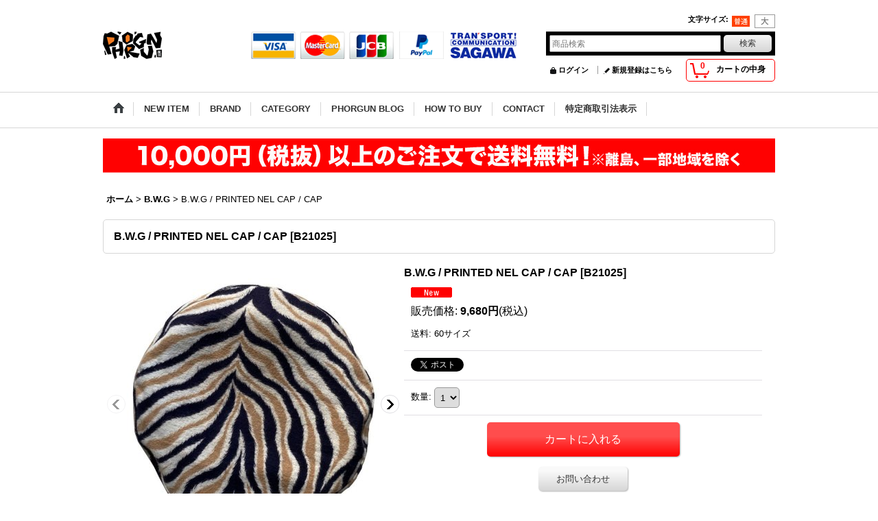

--- FILE ---
content_type: text/html; charset=UTF-8
request_url: https://phorgun.ocnk.net/product/10999
body_size: 13672
content:
<!DOCTYPE html><html lang="ja">
<head prefix="og: http://ogp.me/ns# fb: http://ogp.me/ns/fb# product: http://ogp.me/ns/product#">
    <meta charset="utf-8" />
    <title>B.W.G / PRINTED NEL CAP / CAP - Phorgun web shop</title>
    <meta name="keywords" content="Phorgun,法眼,ホウガン,ホーガン,通販,WEB SHOP,アパレル,セレクトショップ,取り扱いブランド,Bluco,BWG,CVLT Nation,THE HIGHEST END,UNCROWD,VANS SYNDICATE,ANARC of HEX,ARETH,ATELIER CHERRY,BOLDLINE,BRIXTON,BULLET,DOOM SAYERS CLUB,EMERICA,ETNIES,HEX ANTISTYLE,HARD LUCK,HITOTZUKI,INDEPENDENT,KNOW1EDGE × DOOM SAYERS CLUB,LAKAI,L.I.F.E,MAGICAL DESIGN,NADA.,N.T.ORIGINAL,SKULL SKATES,SPAZ,STANCE,The Driven Skateboards,VANS,Vin＆Age,VIOLENTGRIND,VOLCOM,100% Skateborder,4Q Conditioning,5BORO,ブルコ,カルトネイション,アナークオブヘック,アトリエチェリー,ボルドライン,ブリクストン,バレット,ドゥームセイヤーズクラブ,エトニーズ,エメリカ,ヘックスアンチスタイル,ハードラック,ヒトツキ,インデペンデント,ノウレッジ,ラカイ,ライフ,マジカルデザイン,ナダ,エヌティーオリジナル,スカルスケート,スパズ,スタンス,ドリブンスケートボード,ハイエストエンド,アンクラウド,アンクロウド,バンズ,バンズシンジケート,ビンアンドエイジ,バイオレントグラインド,ボルコム,100%スケートボーダー,4qクロージング,5ボロ,渋谷,shibuya,select shop,bike,skate,safe,バイク,スケート,サーフ,スニーカー,Tシャツ,パーカー,スウェット,ジャケット,コート,洋服,東京,tokyo,kami,graffiti,服,アパレル,ファッション" />
    <meta name="description" content="PHORGUN WEB SHOP,法眼,ホウガン,ホーガン,SELECT SHOP,セレクトショップ,通販,取り扱いブランド,Bluco,BWG,CVLT Nation,THE HIGHEST END,UNCROWD,VANS SYNDICATE,ANARC of HEX,ARETH,ATELIER CHERRY,BOLDLINE,BRIXTON,BULLET,DOOM SAYERS CLUB,EMERICA,ETNIES,HEX ANTISTYLE,HARD LUCK,HITOTZUKI,INDEPENDENT,KNOW1EDGE × DOOM SAYERS CLUB,LAKAI,L.I.F.E,MAGICAL DESIGN,NADA.,N.T.ORIGINAL,SKULL SKATES,SPAZ,STANCE,The Driven Skateboards,VANS,Vin＆Age,VIOLENTGRIND,VOLCOM,100% Skateborder,4Q Conditioning,5BORO,ブルコ,カルトネイション,アナークオブヘック,アトリエチェリー,ボルドライン,ブリクストン,バレット,ドゥームセイヤーズクラブ,エトニーズ,エメリカ,ヘックスアンチスタイル,ハードラック,ヒトツキ,インデペンデント,ノウレッジ,ラカイ,ライフ,マジカルデザイン,ナダ,エヌティーオリジナル,スカルスケート,スパズ,スタンス,ドリブンスケートボード,ハイエストエンド,アンクラウド,アンクロウド,バンズ,バンズシンジケート,ビンアンドエイジ,バイオレントグラインド,ボルコム,100%スケートボーダー,4qクロージング,5ボロ,渋谷,セレクトショップ,shibuya,select shop,bike,skate,safe,バイク,スケート,サーフ,スニーカー,Tシャツ,パーカー,スウェット,ジャケット,コート,洋服,東京,tokyo,kami,graffiti,服,アパレル,ファッション" />
    <meta property="og:url" content="https://phorgun.ocnk.net/product/10999" />
    <meta property="og:site_name" content="Phorgun web shop" />
    <meta property="og:title" content="B.W.G / PRINTED NEL CAP / CAP" />
    <meta property="og:description" content="1950年代頃のアニマル柄のプリントネル生地を使用したベレー帽風な形の帽子です。元ネタはLIFE&#039;S A BEACHなど1980年代にサーフ系ブランドで流行った帽子を現代風にアレンジしてあります。生地…" />
    <meta property="og:type" content="product" />
    <meta property="og:image" content="https://phorgun.ocnk.net/data/phorgun/product/17CAP_AML_01.jpg" />
    <meta property="product:price:amount" content="9680" />
    <meta property="product:price:currency" content="JPY" />
    <meta property="product:product_link" content="https://phorgun.ocnk.net/product/10999" />
    <meta name="twitter:card" content="summary_large_image">
    <meta property="fb:admins" content="215126405232483" />
    <meta name="thumbnail" content="https://phorgun.ocnk.net/data/phorgun/product/17CAP_AML_01.jpg" />
    <link rel="alternate" type="application/rss+xml" title="RSS" href="https://phorgun.ocnk.net/rss/rss.php" />
    <link rel="alternate" media="only screen and (max-width: 640px)" href="https://phorgun.ocnk.net/phone/product/10999" />
    <link rel="canonical" href="https://phorgun.ocnk.net/product/10999" />
    <link href="/res/layout001/style/public/font-awesome-4.7.0/css/font-awesome.min.css" rel="stylesheet" />
    <link href="https://phorgun.ocnk.net/res/layout001/style/common.css?1698389121" rel="stylesheet" type="text/css" media="all" />
    <link href="https://phorgun.ocnk.net/res/layout004/style/template.css?1811011534" rel="stylesheet" type="text/css" media="all" />
    <link href="https://phorgun.ocnk.net/res/layout001/style/jquery.fancybox.css" rel="stylesheet" type="text/css" media="all" />
    <link href="https://phorgun.ocnk.net/res/layout004/style/default.css?1402535650" rel="stylesheet" type="text/css" media="all" />
    <script src="https://phorgun.ocnk.net/res/layout004/js/public/jquery.js?v=420213"></script>
    <script src="https://phorgun.ocnk.net/res/layout004/js/underscore.js?v=3"></script>
    <script src="https://phorgun.ocnk.net/res/layout004/js/flipsnap.min.js"></script>
    <script src="https://phorgun.ocnk.net/res/layout004/js/pack/ocnk-min.js?1625028332"></script>
    <script src="https://phorgun.ocnk.net/res/layout004/js/pack/ranking-tab-min.js?1625028310"></script>
<meta name="ROBOTS" content="ALL"><script type='text/javascript'> var sRef,sCG; try{sRef=top.document.referrer;}catch(e){sRef='err';} if(sRef=='err'){try{sRef=parent.document.referrer;}catch(e){sRef='err';}} if(sRef=='err'){sRef=document.referrer;} sCG='<img src=http://ana2.tatsumi-sys.jp/cleargif.asp?uid=2001968&gid=5&pid=5&ref='+escape(sRef)+'&scw='+screen.width+'&sch='+screen.height+'&scd='+screen.colorDepth+'&ck='+navigator.cookieEnabled+' border=0 width=1 height=1>'; document.write(sCG); </script><noscript><a href='https://www.tatsumi-sys.jp/analyzer/'><img src='https://ana2.tatsumi-sys.jp/cleargif.asp?uid=2001968&gid=5&pid=5' border='0' width='1' height='1' alt='ASP'></a></noscript><meta name="facebook-domain-verification" content="6eunwayocgb040oja90yhfodjsnt7e" />
    <link rel="alternate" media="handheld" href="http://phorgun.ocnk.net/mobile/product/10999" />
<script async src="https://www.googletagmanager.com/gtag/js?id=UA-67531569-1"></script>
<script>
  window.dataLayer = window.dataLayer || [];
  function gtag(){dataLayer.push(arguments);}
  gtag('js', new Date());
  gtag('config', 'UA-67531569-1');
</script>

</head>

<body class="detail_page_body category213_detail_page_body detail_group15 detail_group19 detail_new" id="detail_page_10999">
<div id="fb-root"></div>
<script>
    (function(d, s, id) {
    var js, fjs = d.getElementsByTagName(s)[0];
    if (d.getElementById(id)) return;
    js = d.createElement(s); js.id = id; js.async = true;js.src = "//connect.facebook.net/ja_JP/sdk.js#xfbml=1&version=v3.1&autoLogAppEvents=1";
        fjs.parentNode.insertBefore(js, fjs);
    }(document, 'script', 'facebook-jssdk'));
</script>
<div id="container" class="jpn_version visitor">
<div id="inner_container"> 

    <header role="banner">
        <div id="header_container">
            <div id="header">

                <div id="inner_header">

                    <div id="header_top" class="fix_center clearfix">
                        <div id="copy" class="header_top_800">

                        </div>
                        <div id="header_font_setting">
                            <div class="font_setting">
                                <span class="set_font_title">文字サイズ<span class="colon">:</span></span>
                                <span class="set_font_normal"></span><span class="set_font_large"></span>
                            </div>
                        </div>
                    </div>

                    <div id="header_middle" class="fix_center clearfix has_header_banner">
                        <div id="shoplogo" itemscope="itemscope" itemtype="http://schema.org/Organization">
                            <a itemprop="url" href="https://phorgun.ocnk.net">
                                <img itemprop="logo" src="https://phorgun.ocnk.net/data/phorgun/image/20151010_f78751.png" width="200" height="40" alt="Phorgun web shop" />
                            </a>
                        </div>
                        <div class="header_banner">
                            <a href="http://phorgun.ocnk.net/help">
                            <img src="https://phorgun.ocnk.net/data/phorgun/image/20151121_3ac10a.png" width="400" height="40" alt="" />
                            </a>
                        </div>
                        <div id="search" itemscope="itemscope" itemtype="http://schema.org/WebSite">
                            <meta itemprop="url" content="https://phorgun.ocnk.net" />
                            <form class="search_form" method="get" action="https://phorgun.ocnk.net/product-list" role="search" itemprop="potentialAction" itemscope="itemscope" itemtype="http://schema.org/SearchAction">
                                <meta itemprop="target" content="https://phorgun.ocnk.net/product-list/?keyword={keyword}" />
                                <input type="search" class="largesize searchform" name="keyword" value="" placeholder="商品検索" itemprop="query-input" />
                                <span class="global_btn"><input type="submit" class="searchinput btn_size_small btn_color_common" name="Submit" value="検索" /></span>
                            </form>
                        </div>
                    </div>

                    <div id="header_bottom" class="fix_center clearfix">
                        <div id="carttop">
                            <div class="shopping_cart_button has_cart_popup" data-empty-text="">
                                <div class="cartbtn">
                                    <a href="https://phorgun.ocnk.net/cart">
                                        <span class="cartquantity">0</span>
                                        <span class="cartbtn_text">カートの中身</span>
                                    </a>
                                </div>
                            </div>
                        </div>

                        <div class="signin guestmember">
                            <div class="signin_box">
                                <ul>
                                    <li class="signin_top">
                                        <a href="https://phorgun.ocnk.net/member-login" class="secure_link">ログイン</a>
                                    </li>
                                    <li class="register_top">
                                        <a href="https://phorgun.ocnk.net/register" class="secure_link">新規登録はこちら</a>
                                    </li>
                                </ul>
                            </div>
                        </div>
                    </div>

                </div>

                <nav role="navigation">
                    <div id="header_navigation">
                        <div id="globalnavi" class="clearfix" data-drilldown="off">
                            <ul class="fix_center clearfix pre_load_nav dropdown">
                                <li class="header_nav h_home posleft">
                                    <a href="https://phorgun.ocnk.net/" class="nav_link"><span class="nav_box"><img src="https://phorgun.ocnk.net/res/layout004/img/navi_home_bg.gif" data-x2="https://phorgun.ocnk.net/res/layout004/img/navi_home_bg_x2.gif" width="45" height="45" alt="ホーム" /></span></a>
                                </li>
                                <li class="header_nav h_newitem">
                                    <a href="https://phorgun.ocnk.net/new" class="nav_link item_list_link"><span class="nav_box">NEW ITEM</span></a>
                                </li>
                                <li class="header_nav h_category">
                                    <div class="header_category">
                                        <a href="javascript:void(0);" class="nav_link"><span class="nav_box">BRAND</span></a>
                                    </div>
                                    <ul class="sub_menu">
                                        <li class="all_items">
                                            <div class="sub_menu_button">
                                                <a href="https://phorgun.ocnk.net/product-list" class="item_list_link">全商品</a>
                                            </div>
                                        </li>
                                        <li class="h_maincategory80">
                                            <div class="sub_menu_button">
                                                <!-- one.content: ANARC -->
                                                <a href="https://phorgun.ocnk.net/product-list/80" class="item_list_link">
                                                                                                        <span class="nav_text">ANARC</span>
                                                </a>
                                            </div>
                                        </li>
                                        <li class="h_maincategory49">
                                            <div class="sub_menu_button">
                                                <!-- one.content: AREth -->
                                                <a href="https://phorgun.ocnk.net/product-list/49" class="item_list_link">
                                                                                                        <span class="nav_text">AREth</span>
                                                </a>
                                            </div>
                                        </li>
                                        <li class="h_maincategory161">
                                            <div class="sub_menu_button">
                                                <!-- one.content: ATELIER CHERRY -->
                                                <a href="https://phorgun.ocnk.net/product-list/161" class="item_list_link">
                                                                                                        <span class="nav_text">ATELIER CHERRY</span>
                                                </a>
                                            </div>
                                        </li>
                                        <li class="h_maincategory213">
                                            <div class="sub_menu_button">
                                                <!-- one.content: B.W.G -->
                                                <a href="https://phorgun.ocnk.net/product-list/213" class="item_list_link">
                                                                                                        <span class="nav_text">B.W.G</span>
                                                </a>
                                            </div>
                                        </li>
                                        <li class="h_maincategory227">
                                            <div class="sub_menu_button">
                                                <!-- one.content: BLUCO -->
                                                <a href="https://phorgun.ocnk.net/product-list/227" class="item_list_link">
                                                                                                        <span class="nav_text">BLUCO</span>
                                                </a>
                                            </div>
                                        </li>
                                        <li class="h_maincategory92">
                                            <div class="sub_menu_button">
                                                <!-- one.content: BULLET -->
                                                <a href="javascript:void(0);" class="parent_category">
                                                                                                        <span class="nav_text">BULLET</span>
                                                </a>
                                            </div>
                                            <ul class="sub_menu">
                                                <li class="all_items">
                                                    <a href="https://phorgun.ocnk.net/product-list/92" class="item_list_link">全商品 (BULLET)</a>
                                                </li>
                                                <li class="h_subcategory208 posbottom">
                                                    <a href="https://phorgun.ocnk.net/product-list/208" class="item_list_link">
                                                                                                                <span class="nav_text">BALLISTICS</span>
                                                    </a>
                                                </li>
                                            </ul>
                                        </li>
                                        <li class="h_maincategory267">
                                            <div class="sub_menu_button">
                                                <!-- one.content: DEPTH -->
                                                <a href="https://phorgun.ocnk.net/product-list/267" class="item_list_link">
                                                                                                        <span class="nav_text">DEPTH</span>
                                                </a>
                                            </div>
                                        </li>
                                        <li class="h_maincategory42">
                                            <div class="sub_menu_button">
                                                <!-- one.content: EMERICA -->
                                                <a href="https://phorgun.ocnk.net/product-list/42" class="item_list_link">
                                                                                                        <span class="nav_text">EMERICA</span>
                                                </a>
                                            </div>
                                        </li>
                                        <li class="h_maincategory120">
                                            <div class="sub_menu_button">
                                                <!-- one.content: FLY WHEELS -->
                                                <a href="https://phorgun.ocnk.net/product-list/120" class="item_list_link">
                                                                                                        <span class="nav_text">FLY WHEELS</span>
                                                </a>
                                            </div>
                                        </li>
                                        <li class="h_maincategory244">
                                            <div class="sub_menu_button">
                                                <!-- one.content: HATCHET METAL WORK STUDIO -->
                                                <a href="https://phorgun.ocnk.net/product-list/244" class="item_list_link">
                                                                                                        <span class="nav_text">HATCHET METAL WORK STUDIO</span>
                                                </a>
                                            </div>
                                        </li>
                                        <li class="h_maincategory101">
                                            <div class="sub_menu_button">
                                                <!-- one.content: HITOTZUKI -->
                                                <a href="https://phorgun.ocnk.net/product-list/101" class="item_list_link">
                                                                                                        <span class="nav_text">HITOTZUKI</span>
                                                </a>
                                            </div>
                                        </li>
                                        <li class="h_maincategory72">
                                            <div class="sub_menu_button">
                                                <!-- one.content: L.I.F.E -->
                                                <a href="https://phorgun.ocnk.net/product-list/72" class="item_list_link">
                                                                                                        <span class="nav_text">L.I.F.E</span>
                                                </a>
                                            </div>
                                        </li>
                                        <li class="h_maincategory143">
                                            <div class="sub_menu_button">
                                                <!-- one.content: MAGICAL DESIGN -->
                                                <a href="javascript:void(0);" class="parent_category">
                                                                                                        <span class="nav_text">MAGICAL DESIGN</span>
                                                </a>
                                            </div>
                                            <ul class="sub_menu">
                                                <li class="all_items">
                                                    <a href="https://phorgun.ocnk.net/product-list/143" class="item_list_link">全商品 (MAGICAL DESIGN)</a>
                                                </li>
                                                <li class="h_subcategory200">
                                                    <a href="https://phorgun.ocnk.net/product-list/200" class="item_list_link">
                                                                                                                <span class="nav_text">MAGICAL DESIGN</span>
                                                    </a>
                                                </li>
                                                <li class="h_subcategory198">
                                                    <a href="https://phorgun.ocnk.net/product-list/198" class="item_list_link">
                                                                                                                <span class="nav_text">VERDIGRIS By MAGICAL DESIGN</span>
                                                    </a>
                                                </li>
                                                <li class="h_subcategory199">
                                                    <a href="https://phorgun.ocnk.net/product-list/199" class="item_list_link">
                                                                                                                <span class="nav_text">Thirty Six</span>
                                                    </a>
                                                </li>
                                                <li class="h_subcategory246 posbottom">
                                                    <a href="https://phorgun.ocnk.net/product-list/246" class="item_list_link">
                                                                                                                <span class="nav_text">TEDDY MAKER × MAGICAL DESIGN</span>
                                                    </a>
                                                </li>
                                            </ul>
                                        </li>
                                        <li class="h_maincategory137">
                                            <div class="sub_menu_button">
                                                <!-- one.content: NADA. -->
                                                <a href="https://phorgun.ocnk.net/product-list/137" class="item_list_link">
                                                                                                        <span class="nav_text">NADA.</span>
                                                </a>
                                            </div>
                                        </li>
                                        <li class="h_maincategory118">
                                            <div class="sub_menu_button">
                                                <!-- one.content: PHORGUN -->
                                                <a href="https://phorgun.ocnk.net/product-list/118" class="item_list_link">
                                                                                                        <span class="nav_text">PHORGUN</span>
                                                </a>
                                            </div>
                                        </li>
                                        <li class="h_maincategory142">
                                            <div class="sub_menu_button">
                                                <!-- one.content: SKULL SKATES -->
                                                <a href="https://phorgun.ocnk.net/product-list/142" class="item_list_link">
                                                                                                        <span class="nav_text">SKULL SKATES</span>
                                                </a>
                                            </div>
                                        </li>
                                        <li class="h_maincategory40">
                                            <div class="sub_menu_button">
                                                <!-- one.content: SPAZ -->
                                                <a href="https://phorgun.ocnk.net/product-list/40" class="item_list_link">
                                                                                                        <span class="nav_text">SPAZ</span>
                                                </a>
                                            </div>
                                        </li>
                                        <li class="h_maincategory184">
                                            <div class="sub_menu_button">
                                                <!-- one.content: The Driven Skateboards  -->
                                                <a href="javascript:void(0);" class="parent_category">
                                                                                                        <span class="nav_text">The Driven Skateboards </span>
                                                </a>
                                            </div>
                                            <ul class="sub_menu">
                                                <li class="all_items">
                                                    <a href="https://phorgun.ocnk.net/product-list/184" class="item_list_link">全商品 (The Driven Skateboards )</a>
                                                </li>
                                                <li class="h_subcategory186">
                                                    <a href="https://phorgun.ocnk.net/product-list/186" class="item_list_link">
                                                                                                                <span class="nav_text">The Driven Skateboards </span>
                                                    </a>
                                                </li>
                                                <li class="h_subcategory185 posbottom">
                                                    <a href="https://phorgun.ocnk.net/product-list/185" class="item_list_link">
                                                                                                                <span class="nav_text">HARD LUCK</span>
                                                    </a>
                                                </li>
                                            </ul>
                                        </li>
                                        <li class="h_maincategory149">
                                            <div class="sub_menu_button">
                                                <!-- one.content: THE HIGHEST END -->
                                                <a href="https://phorgun.ocnk.net/product-list/149" class="item_list_link">
                                                                                                        <span class="nav_text">THE HIGHEST END</span>
                                                </a>
                                            </div>
                                        </li>
                                        <li class="h_maincategory84">
                                            <div class="sub_menu_button">
                                                <!-- one.content: UNCROWD -->
                                                <a href="https://phorgun.ocnk.net/product-list/84" class="item_list_link">
                                                                                                        <span class="nav_text">UNCROWD</span>
                                                </a>
                                            </div>
                                        </li>
                                        <li class="h_maincategory251">
                                            <div class="sub_menu_button">
                                                <!-- one.content: USED / VINTAGE -->
                                                <a href="https://phorgun.ocnk.net/product-list/251" class="item_list_link">
                                                                                                        <span class="nav_text">USED / VINTAGE</span>
                                                </a>
                                            </div>
                                        </li>
                                        <li class="h_maincategory66">
                                            <div class="sub_menu_button">
                                                <!-- one.content: VANS -->
                                                <a href="https://phorgun.ocnk.net/product-list/66" class="item_list_link">
                                                                                                        <span class="nav_text">VANS</span>
                                                </a>
                                            </div>
                                        </li>
                                        <li class="h_maincategory67">
                                            <div class="sub_menu_button">
                                                <!-- one.content: VIOLENTGRIND -->
                                                <a href="https://phorgun.ocnk.net/product-list/67" class="item_list_link">
                                                                                                        <span class="nav_text">VIOLENTGRIND</span>
                                                </a>
                                            </div>
                                        </li>
                                        <li class="h_maincategory191">
                                            <div class="sub_menu_button">
                                                <!-- one.content: 4Q Conditioning -->
                                                <a href="https://phorgun.ocnk.net/product-list/191" class="item_list_link">
                                                                                                        <span class="nav_text">4Q Conditioning</span>
                                                </a>
                                            </div>
                                        </li>
                                        <li class="h_maincategory197">
                                            <div class="sub_menu_button">
                                                <!-- one.content: Other -->
                                                <a href="javascript:void(0);" class="parent_category">
                                                                                                        <span class="nav_text">Other</span>
                                                </a>
                                            </div>
                                            <ul class="sub_menu">
                                                <li class="all_items">
                                                    <a href="https://phorgun.ocnk.net/product-list/197" class="item_list_link">全商品 (Other)</a>
                                                </li>
                                                <li class="h_subcategory201">
                                                    <a href="https://phorgun.ocnk.net/product-list/201" class="item_list_link">
                                                                                                                <span class="nav_text">FRUIT OF THE LOOM</span>
                                                    </a>
                                                </li>
                                                <li class="h_subcategory211">
                                                    <a href="https://phorgun.ocnk.net/product-list/211" class="item_list_link">
                                                                                                                <span class="nav_text">CREATURE</span>
                                                    </a>
                                                </li>
                                                <li class="h_subcategory252">
                                                    <a href="https://phorgun.ocnk.net/product-list/252" class="item_list_link">
                                                                                                                <span class="nav_text">GIRL SKATEBOARDS</span>
                                                    </a>
                                                </li>
                                                <li class="h_subcategory281">
                                                    <a href="https://phorgun.ocnk.net/product-list/281" class="item_list_link">
                                                                                                                <span class="nav_text">INDEPENDENT</span>
                                                    </a>
                                                </li>
                                                <li class="h_subcategory283">
                                                    <a href="https://phorgun.ocnk.net/product-list/283" class="item_list_link">
                                                                                                                <span class="nav_text">VOLCOM</span>
                                                    </a>
                                                </li>
                                                <li class="h_subcategory284">
                                                    <a href="https://phorgun.ocnk.net/product-list/284" class="item_list_link">
                                                                                                                <span class="nav_text">adidas skateboarding</span>
                                                    </a>
                                                </li>
                                                <li class="h_subcategory204">
                                                    <a href="https://phorgun.ocnk.net/product-list/204" class="item_list_link">
                                                                                                                <span class="nav_text">SANTA CRUZ</span>
                                                    </a>
                                                </li>
                                                <li class="h_subcategory285">
                                                    <a href="https://phorgun.ocnk.net/product-list/285" class="item_list_link">
                                                                                                                <span class="nav_text">SWALLOW TAIL</span>
                                                    </a>
                                                </li>
                                                <li class="h_subcategory286">
                                                    <a href="https://phorgun.ocnk.net/product-list/286" class="item_list_link">
                                                                                                                <span class="nav_text">N.T.ORIGINAL</span>
                                                    </a>
                                                </li>
                                                <li class="h_subcategory290 posbottom">
                                                    <a href="https://phorgun.ocnk.net/product-list/290" class="item_list_link">
                                                                                                                <span class="nav_text">RAMEN AND DESTROY</span>
                                                    </a>
                                                </li>
                                            </ul>
                                        </li>
                                    </ul>
                                </li>
                                <li class="header_nav h_group">
                                    <div class="header_group">
                                        <a href="javascript:void(0);" class="nav_link"><span class="nav_box">CATEGORY</span></a>
                                    </div>
                                    <ul class="sub_menu">
                                        <li class="h_group28">
                                            <a href="https://phorgun.ocnk.net/product-group/28" class="item_list_link">
                                                                                                <span class="nav_text">SALE</span>
                                            </a>
                                        </li>
                                        <li class="h_group11">
                                            <a href="https://phorgun.ocnk.net/product-group/11" class="item_list_link">
                                                                                                <span class="nav_text">Jacket</span>
                                            </a>
                                        </li>
                                        <li class="h_group25">
                                            <a href="https://phorgun.ocnk.net/product-group/25" class="item_list_link">
                                                                                                <span class="nav_text">Vest</span>
                                            </a>
                                        </li>
                                        <li class="h_group24">
                                            <a href="https://phorgun.ocnk.net/product-group/24" class="item_list_link">
                                                                                                <span class="nav_text">Sweat / Hoodie</span>
                                            </a>
                                        </li>
                                        <li class="h_group13">
                                            <a href="https://phorgun.ocnk.net/product-group/13" class="item_list_link">
                                                                                                <span class="nav_text">L/S Shirts</span>
                                            </a>
                                        </li>
                                        <li class="h_group22">
                                            <a href="https://phorgun.ocnk.net/product-group/22" class="item_list_link">
                                                                                                <span class="nav_text">S/S Shirts</span>
                                            </a>
                                        </li>
                                        <li class="h_group14">
                                            <a href="https://phorgun.ocnk.net/product-group/14" class="item_list_link">
                                                                                                <span class="nav_text">L/S T-Shirts</span>
                                            </a>
                                        </li>
                                        <li class="h_group23">
                                            <a href="https://phorgun.ocnk.net/product-group/23" class="item_list_link">
                                                                                                <span class="nav_text">S/S T-Shirts</span>
                                            </a>
                                        </li>
                                        <li class="h_group12">
                                            <a href="https://phorgun.ocnk.net/product-group/12" class="item_list_link">
                                                                                                <span class="nav_text">Pants</span>
                                            </a>
                                        </li>
                                        <li class="h_group15">
                                            <a href="https://phorgun.ocnk.net/product-group/15" class="item_list_link">
                                                                                                <span class="nav_text">Cap＆Hat</span>
                                            </a>
                                        </li>
                                        <li class="h_group18">
                                            <a href="https://phorgun.ocnk.net/product-group/18" class="item_list_link">
                                                                                                <span class="nav_text">Footwear</span>
                                            </a>
                                        </li>
                                        <li class="h_group17">
                                            <a href="https://phorgun.ocnk.net/product-group/17" class="item_list_link">
                                                                                                <span class="nav_text">Accessory</span>
                                            </a>
                                        </li>
                                        <li class="h_group16">
                                            <a href="https://phorgun.ocnk.net/product-group/16" class="item_list_link">
                                                                                                <span class="nav_text">Sunglass</span>
                                            </a>
                                        </li>
                                        <li class="h_group21">
                                            <a href="https://phorgun.ocnk.net/product-group/21" class="item_list_link">
                                                                                                <span class="nav_text">Bag</span>
                                            </a>
                                        </li>
                                        <li class="h_group27">
                                            <a href="https://phorgun.ocnk.net/product-group/27" class="item_list_link">
                                                                                                <span class="nav_text">Wallet / Purse</span>
                                            </a>
                                        </li>
                                        <li class="h_group19">
                                            <a href="https://phorgun.ocnk.net/product-group/19" class="item_list_link">
                                                                                                <span class="nav_text">Others</span>
                                            </a>
                                        </li>
                                        <li class="h_group30 posbottom">
                                            <a href="https://phorgun.ocnk.net/product-group/30" class="item_list_link">
                                                                                                <span class="nav_text">PHORGUN STYLE</span>
                                            </a>
                                        </li>
                                    </ul>
                                </li>
                                <li class="header_nav h_diary">
                                    <a href="http://phorgun.blog.jp/" class="nav_link" target="_blank"><span class="nav_box">PHORGUN BLOG</span></a>
                                </li>
                                <li class="header_nav h_help">
                                    <a href="https://phorgun.ocnk.net/help" class="nav_link"><span class="nav_box">HOW TO BUY</span></a>
                                </li>
                                <li class="header_nav h_inquiry">
                                    <a href="https://phorgun.ocnk.net/contact" class="nav_link secure_link"><span class="nav_box">CONTACT</span></a>
                                </li>
                                <li class="header_nav h_legal posright">
                                    <a href="https://phorgun.ocnk.net/info" class="nav_link"><span class="nav_box">特定商取引法表示</span></a>
                                </li>
                            </ul>
                        </div>
                    </div>
                </nav>

            </div>        </div>
    </header>
    <div id="contents_top">
        <div class="fix_center" id="inner_contents_top">
<img src="https://phorgun.ocnk.net/data/phorgun/image/Phorgun_Souryou.jpg" width="980" height="60">
        </div>
    </div>

    <div id="contents">
        <div id="inner_contents" class="fix_center clearfix">

<div id="pan">
    <ol class="breadcrumb_list" itemscope itemtype="https://schema.org/BreadcrumbList">
        <li class="breadcrumb_nav pannavi1" itemprop="itemListElement" itemscope itemtype="https://schema.org/ListItem">
            <a href="https://phorgun.ocnk.net/" itemprop="item">
                <span class="breadcrumb_text" itemprop="name">ホーム</span>
            </a>
            <meta itemprop="position" content="1">
        </li>
        <li class="breadcrumb_nav pannavi2" itemprop="itemListElement" itemscope itemtype="https://schema.org/ListItem">
            <span class="gt">&gt;</span>
            <a href="https://phorgun.ocnk.net/product-list/213" itemprop="item" class="item_list_link">
                <span class="breadcrumb_text" itemprop="name">B.W.G</span>
            </a>
            <meta itemprop="position" content="2">
        </li>
        <li class="breadcrumb_nav" itemprop="itemListElement" itemscope itemtype="https://schema.org/ListItem">
            <span class="gt">&gt;</span>
                <span class="thispage" itemprop="name">B.W.G / PRINTED NEL CAP / CAP</span>
            <meta itemprop="position" content="3">
        </li>
    </ol>
</div>



            <div id="maincol1" role="main">
                <div id="main_container">
                    <article>
                        <div class="page_box itemdetail">


                            <div class="page_title">
                                <h1 class="detail_page_title">
                                    <span class="goods_name">B.W.G / PRINTED NEL CAP / CAP</span>
                                    <span class="model_number_info model_number" id="h_m_number"><span class="bracket">[</span><span class="model_number_value">B21025</span><span class="bracket">]</span></span>
                                </h1>
                            </div>

                            <div class="page_contents detail_contents">
                                <div class="inner_page_contents">



<div class="layout400 clearfix">

    <div class="main_photo_slide standard_slide">
        <div class="swipe_list" data-autoplay="off" data-cols="1" data-start="1" data-adjustment="min" data-current="current" data-padding="0" data-duration="350" data-pointer=".thumbnail li" data-event="mouseover" data-fade-in-fade-out="off" data-async="on">
            <div class="detail_item_photo use_thumbnail_pointer">
                <div class="list_item_table col1">
                    <ul class="list_item_row">
                        <li class="list_item_cell">
                            <div class="global_photo">
                                <a href="https://phorgun.ocnk.net/data/phorgun/product/17CAP_AML_01.jpg" class="item_image_box main_img_href" data-iteration="1" data-fancybox-group="main_img_group">
                                    <img src="https://phorgun.ocnk.net/data/phorgun/_/70726f647563742f31374341505f414d4c5f30312e6a7067003430300000660066.jpg"  data-x2="https://phorgun.ocnk.net/data/phorgun/product/17CAP_AML_01.jpg" width="400" height="400" id="main_img_1" alt="画像1: B.W.G / PRINTED NEL CAP / CAP" data-id=288486 />
                                </a>
                            </div>
                        </li>
                        <li class="list_item_cell">
                            <div class="global_photo">
                                <a href="https://phorgun.ocnk.net/data/phorgun/product/17CAP_AML_02.jpg" class="item_image_box main_img_href" data-iteration="2" data-fancybox-group="main_img_group">
                                    <img src="https://phorgun.ocnk.net/data/phorgun/_/70726f647563742f31374341505f414d4c5f30322e6a7067003430300000660066.jpg"  data-x2="https://phorgun.ocnk.net/data/phorgun/_/70726f647563742f31374341505f414d4c5f30322e6a7067003830300000740066.jpg" width="400" height="400" id="main_img_2" alt="画像2: B.W.G / PRINTED NEL CAP / CAP" data-id=288487 />
                                </a>
                            </div>
                        </li>
                        <li class="list_item_cell">
                            <div class="global_photo">
                                <a href="https://phorgun.ocnk.net/data/phorgun/product/17CAP_AML_03.jpg" class="item_image_box main_img_href" data-iteration="3" data-fancybox-group="main_img_group">
                                    <img src="https://phorgun.ocnk.net/data/phorgun/_/70726f647563742f31374341505f414d4c5f30332e6a7067003430300000660066.jpg"  data-x2="https://phorgun.ocnk.net/data/phorgun/product/17CAP_AML_03.jpg" width="400" height="400" id="main_img_3" alt="画像3: B.W.G / PRINTED NEL CAP / CAP" data-id=288488 />
                                </a>
                            </div>
                        </li>
                        <li class="list_item_cell">
                            <div class="global_photo">
                                <a href="https://phorgun.ocnk.net/data/phorgun/product/17CAP_AML_04.jpg" class="item_image_box main_img_href" data-iteration="4" data-fancybox-group="main_img_group">
                                    <img src="https://phorgun.ocnk.net/data/phorgun/_/70726f647563742f31374341505f414d4c5f30342e6a7067003430300000660066.jpg"  data-x2="https://phorgun.ocnk.net/data/phorgun/product/17CAP_AML_04.jpg" width="400" height="400" id="main_img_4" alt="画像4: B.W.G / PRINTED NEL CAP / CAP" data-id=288489 />
                                </a>
                            </div>
                        </li>
                        <li class="list_item_cell">
                            <div class="global_photo">
                                <a href="https://phorgun.ocnk.net/data/phorgun/product/17CAP_AML_05.jpg" class="item_image_box main_img_href" data-iteration="5" data-fancybox-group="main_img_group">
                                    <img src="https://phorgun.ocnk.net/data/phorgun/_/70726f647563742f31374341505f414d4c5f30352e6a7067003430300000660066.jpg"  data-x2="https://phorgun.ocnk.net/data/phorgun/product/17CAP_AML_05.jpg" width="400" height="533" id="main_img_5" alt="画像5: B.W.G / PRINTED NEL CAP / CAP" data-id=288490 />
                                </a>
                            </div>
                        </li>
                    </ul>
                </div>
                <div class="detail_top_pointer">
                    <div class="pointer_box">
                        <span class="pointer_prev"></span>
                        <span class="pointer_next"></span>
                    </div>
                </div>
            </div>
            <div class="th80 thumbnail clearfix">
                <div class="thumbnail_list">
                    <ul>
                        <li class="thumbnail_listbox current leftpos" id="listbox_288486">
                            <a href="https://phorgun.ocnk.net/data/phorgun/product/17CAP_AML_01.jpg" class="thumbnail_image_link" id="main_group_1" data-fancybox-group="main_group">
                                <span class="thumbnail_image_box">
                                    <img src="https://phorgun.ocnk.net/data/phorgun/_/70726f647563742f31374341505f414d4c5f30312e6a70670037340000660066.jpg" data-x2="https://phorgun.ocnk.net/data/phorgun/_/70726f647563742f31374341505f414d4c5f30312e6a7067003134380000740066.jpg" alt="画像1: B.W.G / PRINTED NEL CAP / CAP (1)" id="thumbnail_288486" class="thumbnail_btn" width="74" height="74" data-retention="1" />
                                </span>
                            </a>
                        </li>
                        <li class="thumbnail_listbox" id="listbox_288487">
                            <a href="https://phorgun.ocnk.net/data/phorgun/product/17CAP_AML_02.jpg" class="thumbnail_image_link" id="main_group_2" data-fancybox-group="main_group">
                                <span class="thumbnail_image_box">
                                    <img src="https://phorgun.ocnk.net/data/phorgun/_/70726f647563742f31374341505f414d4c5f30322e6a70670037340000660066.jpg" data-x2="https://phorgun.ocnk.net/data/phorgun/_/70726f647563742f31374341505f414d4c5f30322e6a7067003134380000740066.jpg" alt="画像2: B.W.G / PRINTED NEL CAP / CAP (2)" id="thumbnail_288487" class="thumbnail_btn" width="74" height="74" data-retention="1" />
                                </span>
                            </a>
                        </li>
                        <li class="thumbnail_listbox" id="listbox_288488">
                            <a href="https://phorgun.ocnk.net/data/phorgun/product/17CAP_AML_03.jpg" class="thumbnail_image_link" id="main_group_3" data-fancybox-group="main_group">
                                <span class="thumbnail_image_box">
                                    <img src="https://phorgun.ocnk.net/data/phorgun/_/70726f647563742f31374341505f414d4c5f30332e6a70670037340000660066.jpg" data-x2="https://phorgun.ocnk.net/data/phorgun/_/70726f647563742f31374341505f414d4c5f30332e6a7067003134380000740066.jpg" alt="画像3: B.W.G / PRINTED NEL CAP / CAP (3)" id="thumbnail_288488" class="thumbnail_btn" width="74" height="74" data-retention="1" />
                                </span>
                            </a>
                        </li>
                        <li class="thumbnail_listbox" id="listbox_288489">
                            <a href="https://phorgun.ocnk.net/data/phorgun/product/17CAP_AML_04.jpg" class="thumbnail_image_link" id="main_group_4" data-fancybox-group="main_group">
                                <span class="thumbnail_image_box">
                                    <img src="https://phorgun.ocnk.net/data/phorgun/_/70726f647563742f31374341505f414d4c5f30342e6a70670037340000660066.jpg" data-x2="https://phorgun.ocnk.net/data/phorgun/_/70726f647563742f31374341505f414d4c5f30342e6a7067003134380000740066.jpg" alt="画像4: B.W.G / PRINTED NEL CAP / CAP (4)" id="thumbnail_288489" class="thumbnail_btn" width="74" height="74" data-retention="1" />
                                </span>
                            </a>
                        </li>
                        <li class="thumbnail_listbox rightpos" id="listbox_288490">
                            <a href="https://phorgun.ocnk.net/data/phorgun/product/17CAP_AML_05.jpg" class="thumbnail_image_link" id="main_group_5" data-fancybox-group="main_group">
                                <span class="thumbnail_image_box">
                                    <img src="https://phorgun.ocnk.net/data/phorgun/_/70726f647563742f31374341505f414d4c5f30352e6a70670037340000660066.jpg" data-x2="https://phorgun.ocnk.net/data/phorgun/_/70726f647563742f31374341505f414d4c5f30352e6a7067003134380000740066.jpg" alt="画像5: B.W.G / PRINTED NEL CAP / CAP (5)" id="thumbnail_288490" class="thumbnail_btn" width="74" height="98" data-retention="1" />
                                </span>
                            </a>
                        </li>
                    </ul>
                </div>
            </div>

<script>
jQuery('.thumbnail').adjustPhoto({imageWrapSelector: '.thumbnail_image_box', useResizeEvent: true});
</script>

        </div>
    </div>


<script>
(function ($) {

    var $mainImgElem = $('.main_img_href');
    var mainImages = [
        {href: 'https://phorgun.ocnk.net/data/phorgun/product/17CAP_AML_01.jpg', title: ''},
        {href: 'https://phorgun.ocnk.net/data/phorgun/product/17CAP_AML_02.jpg', title: ''},
        {href: 'https://phorgun.ocnk.net/data/phorgun/product/17CAP_AML_03.jpg', title: ''},
        {href: 'https://phorgun.ocnk.net/data/phorgun/product/17CAP_AML_04.jpg', title: ''},
        {href: 'https://phorgun.ocnk.net/data/phorgun/product/17CAP_AML_05.jpg', title: ''}];
    var $mainGroupElem = $('a[data-fancybox-group="main_group"]');
    var mainThumbnailAction = 'mouseover';
    if (globalObj.touchDevice || mainThumbnailAction === 'click') {
        $mainImgElem.click(function (e) {
            var options;
            var iteration = parseInt($(e.currentTarget).data('iteration'), 10) || '1';
            var index= 0;
            if (iteration) {
                index = iteration -1;
            }
            options = $.extend({}, globalObj.modalOptions, {index: index});
            e.preventDefault();
            $.fancybox.open(mainImages, options);
        });
        $mainGroupElem.click(function (e) {
            e.preventDefault();
        });
    } else {
        $mainGroupElem.fancybox(globalObj.modalOptions);
        $mainImgElem.on('click', function (e) {
            var iteration = $(e.currentTarget).data('iteration');
            $('#main_group_' + iteration).click();
            return false;
        });
    }
})(jQuery);
</script>


    <div class="detail_item_data" id="option">
        <div id="product_form_area">
            <div class="item_name first_product_part">
                <span class="goods_name">B.W.G / PRINTED NEL CAP / CAP</span>
                <span class="model_number_info model_number" id="m_number"><span class="bracket">[</span><span class="model_number_value">B21025</span><span class="bracket">]</span></span>

            </div>

            <div class="common_icon">
                <img src="https://phorgun.ocnk.net/res/layout004/img/icon_new.gif" data-x2="https://phorgun.ocnk.net/res/layout004/img/icon_new_x2.gif" width="60" height="15" class="icon_new" alt="" />
            </div>

            <div class="detail_section price">
                <div class="price_section">
                    <p class="selling_price">
                        <span class="price_label" id="price_label">販売価格</span><span class="colon">:</span>
                        <span class="figure" id="pricech">9,680円</span><span class="tax_label">(税込)</span>                    </p>
                </div>

                <p class="delivery_option">
                    <span class="option_label">送料</span><span class="colon">:</span>
                    60サイズ
                </p>

            </div>

            <div class="detail_section social_tool clearfix">
                <ul>
<li class="twitter_detail"><a href="https://twitter.com/share?ref_src=twsrc%5Etfw" class="twitter-share-button" data-show-count="false" data-text="B.W.G / PRINTED NEL CAP / CAP" data-url="https://phorgun.ocnk.net/product/10999" data-lang="ja" target="_blank">Tweet</a><script type="text/javascript" src="https://platform.twitter.com/widgets.js" async="async"></script></li><li class="facebook_detail"><div class="fb-like" data-href="https://phorgun.ocnk.net/product/10999" data-action="like" data-layout="button_count" data-size="small" data-share="true"></div></li>                </ul>
            </div>

            <form name="productadd" action="https://phorgun.ocnk.net/product/10999" id="productadd" method="post" class="product_form edit_form" novalidate="novalidate">

<input type="hidden" name="cart_add_10999" value="t" />
<input type="hidden" name="cart_operation_page" value="product" />
                <div class="detail_section quantity">
                    <div id="quantity_item">
                        <div class="item_box">
                            <span class="quantity_label">数量</span><span class="colon">:</span>
                            <span id="purchase_qty"><select id="cart_addquantity_10999" name="cart_addquantity_10999">
	<option value="1" selected="selected">1</option>
</select></span>
                            <span id="cart_addquantity_10999_status" class="form_status" style="display: none;"></span>
                        </div>
                    </div>
                </div>
                <div class="detail_section add_cart clearfix">
                    <span class="global_btn add_cart_btn">
                        <input id="submit_cart_input_btn" name="cart_add_btn" type="submit" value="カートに入れる" class="cartinput btn_size_xxlarge btn_color_emphasis" />
                    </span>
                    <span class="global_btn inquiry_btn">
                        <a href="https://phorgun.ocnk.net/contact/product/10999" class="secure_link inquiryinput btn_size_large btn_color_common">お問い合わせ</a>
                    </span>
                </div>
            </form>


        </div>
        <div class="item_desc">
            <div class="item_desc_text">
1950年代頃のアニマル柄のプリントネル生地を使用したベレー帽風な形の帽子です。元ネタはLIFE'S A BEACHなど1980年代にサーフ系ブランドで流行った帽子を現代風にアレンジしてあります。生地がVINTAGEなので破損やシミなどがあり使える部分がかなり限られていますので、限定15個と貴重なアイテムです。<br />
<br />
サイズ:ONE SIZE <br />
<br />
<br />
素材　コットン<br />
<br />
<br />

            </div>
        </div>

    </div>

</div>






                                    </div>
                                </div>





                                <div class="ajax_item" data-mode="similarity" data-id="10999" data-title="" data-hide-zero="on" data-cols="4" data-img="200" data-slide="on" data-autoplay="of" data-cnt="24" data-random="off" data-position="bottom" data-area="detail"></div>


                        </div>

                    </article>
                </div>
            </div>



        </div>
    </div>

    <div id="wide_contents">
        <div class="main_wide_box fix_center">
                <div class="ajax_item" data-mode="recently" data-area="wide" data-subject="最近チェックしたアイテム" data-img="120" data-cols="7" data-slide="on" data-autoplay="of" data-duration="350" data-interval="3000" data-reset="on" data-name="on" data-abbr="off"  data-position="bottom" data-cnt="30" data-reset-text="リセット" data-zero-text="0件"></div>
        </div>
    </div>

</div>

<footer>
<div id="pagetop">
    <div id="inner_pagetop" class="fix_center"><a href="#container" class="to_pagetop">ページトップへ</a></div>
</div>

<div id="ochanoko" class="footer_top">
    <div class="fix_center" id="inner_ochanoko">
        <div>Powered by <a href="https://www.ocnk.net" title="ホームページ作成とショッピングカート付きネットショップ開業サービス" target="_blank" rel="nofollow">おちゃのこネット </a></div>
        <p>ホームページ作成とショッピングカート付きネットショップ開業サービス</p>
    </div>
</div>

<div id="footer">

    <div id="globalnavi_footer">
        <div class="fix_center column_layout column5 clearfix">
            <div class="footer_navi_box footer_navi_box_left">
                <ul class="footer_navi_left">
                    <li class="footer_navi f_home">
                        <div class="footer_navi_row">
                            <a href="https://phorgun.ocnk.net/" class="footer_navi_link">ホーム</a>
                        </div>
                    </li>
                </ul>
            </div>
            <div class="footer_navi_box">
                <ul class="footer_navi_center">
                    <li class="footer_navi f_register">
                        <div class="footer_navi_row">
                            <a href="https://phorgun.ocnk.net/register" class="footer_navi_link secure_link">新規登録はこちら</a>
                        </div>
                    </li>
                    <li class="footer_navi f_signin">
                        <div class="footer_navi_row">
                            <a href="https://phorgun.ocnk.net/member-login" class="footer_navi_link secure_link">ログイン</a>
                        </div>
                    </li>
                    <li class="footer_navi f_mypage">
                        <div class="footer_navi_row">
                            <a href="https://phorgun.ocnk.net/member" class="footer_navi_link secure_link">マイページ</a>
                        </div>
                    </li>
                    <li class="footer_navi f_cart">
                        <div class="footer_navi_row">
                            <a href="https://phorgun.ocnk.net/cart" class="footer_navi_link">SHOPPING CART</a>
                        </div>
                    </li>
                </ul>
            </div>
            <div class="footer_navi_box">
                <ul class="footer_navi_center">
                    <li class="footer_navi f_newitem">
                        <div class="footer_navi_row">
                            <a href="https://phorgun.ocnk.net/new" class="footer_navi_link item_list_link">NEW ITEM</a>
                        </div>
                    </li>
                    <li class="footer_navi f_category">
                        <div class="footer_navi_row">
                            <a href="https://phorgun.ocnk.net/category" class="footer_navi_link">BRAND</a>
                        </div>
                    </li>
                    <li class="footer_navi f_group">
                        <div class="footer_navi_row">
                            <a href="https://phorgun.ocnk.net/group" class="footer_navi_link">CATEGORY</a>
                        </div>
                    </li>
                    <li class="footer_navi f_recommend">
                        <div class="footer_navi_row">
                            <a href="https://phorgun.ocnk.net/pickup" class="footer_navi_link item_list_link">再入荷商品</a>
                        </div>
                    </li>
                </ul>
            </div>
            <div class="footer_navi_box">
                <ul class="footer_navi_center">
                    <li class="footer_navi f_news">
                        <div class="footer_navi_row">
                            <a href="https://phorgun.ocnk.net/news" class="footer_navi_link">PHORGUN NEWS</a>
                        </div>
                    </li>
                    <li class="footer_navi f_mailmagazine">
                        <div class="footer_navi_row">
                            <a href="https://phorgun.ocnk.net/mail" class="footer_navi_link secure_link">MAIL MAGAZINE</a>
                        </div>
                    </li>
                    <li class="footer_navi f_bbs">
                        <div class="footer_navi_row">
                            <a href="http://phorgunstaff.blog.jp/" class="footer_navi_link" target="_blank">STAFF BLOG</a>
                        </div>
                    </li>
                    <li class="footer_navi f_diary">
                        <div class="footer_navi_row">
                            <a href="http://phorgun.blog.jp/" class="footer_navi_link" target="_blank">PHORGUN BLOG</a>
                        </div>
                    </li>
                </ul>
            </div>
            <div class="footer_navi_box footer_navi_box_right">
                <ul class="footer_navi_right">
                    <li class="footer_navi f_help">
                        <div class="footer_navi_row">
                            <a href="https://phorgun.ocnk.net/help" class="footer_navi_link">HOW TO BUY</a>
                        </div>
                    </li>
                    <li class="footer_navi f_legal">
                        <div class="footer_navi_row">
                            <a href="https://phorgun.ocnk.net/info" class="footer_navi_link">特定商取引法表示</a>
                        </div>
                    </li>
                    <li class="footer_navi f_inquiry">
                        <div class="footer_navi_row">
                            <a href="https://phorgun.ocnk.net/contact" class="footer_navi_link secure_link">CONTACT</a>
                        </div>
                    </li>
                </ul>
            </div>
        </div>
    </div>

    <div class="fix_center" id="inner_footer">
        <div id="phonesite" class="phonesite">
            <span class="phone_site_link" data-always="off">スマートフォンサイト</span>
        </div>
        <div class="footer_free_space" id="footer_free_middle">
<A Href="https://phorgun.ocnk.net/">Phorgun 法眼</A>
        </div>
    </div>

</div>
</footer>

</div>

<script>
var xmlUrl = "https://phorgun.ocnk.net" + "/xml.php";
var xmlSecureUrl = "https://phorgun.ocnk.net" + "/xml.php";
var OK_icon_src = 'https://phorgun.ocnk.net/res/layout004/img/all/icon_ok' + (1 < globalObj.pixelRatio ? '_x2' : '') + '.png';
var NG_icon_src = 'https://phorgun.ocnk.net/res/layout004/img/all/icon_caution' + (1 < globalObj.pixelRatio ? '_x2' : '') + '.png';
var CURPLACE = 'product';
var MSG_INPUT = '入力してください。';
var MSG_SELECT = '選択してください。';
var MSG_NUMERIC1 = '半角数字で正しく入力してください。';
var MSG_MAX_LENGTH = '%s文字以内で入力してください。';
var MSG_ADDRESS = {
    'japan1': '(市区町村郡)', 'japan2': '(町名・番地)', 'japan3': '(マンション・ビル名・部屋番号)',
    'oversea1': '(Street address)', 'oversea2': '(Apt./Bldg. No.)', 'oversea3': '(City, State/Province)'
};
var phoneUrl = 'https://phorgun.ocnk.net/phone/product/10999';
var browserType = null;
globalObj.language = 'Japanese';
globalObj.closeIcon = globalObj.closeIcon ? globalObj.closeIcon : 'https://phorgun.ocnk.net/res/layout004/img/dropdown_close.png';
globalObj.noImageLabel = '写真が見つかりません';
globalObj.closeLabel = '閉じる';
globalObj.home = 'https://phorgun.ocnk.net';
globalObj.b = 'https://phorgun.ocnk.net';
globalObj.productListCondition = {};
globalObj.subCategorySelectDefaultLabel = '全商品';
globalObj.productCategoryNames = {"80":{"id":"80","name":"ANARC","photo":null,"photo_url":null,"photo_width":60,"photo_height":60,"display_photo_in_header_nav":"t","display_photo_in_side_nav":"t","display_photo_in_product_list":"t","order":0},"49":{"id":"49","name":"AREth","photo":null,"photo_url":null,"photo_width":60,"photo_height":60,"display_photo_in_header_nav":"t","display_photo_in_side_nav":"t","display_photo_in_product_list":"t","order":1},"161":{"id":"161","name":"ATELIER CHERRY","photo":null,"photo_url":null,"photo_width":60,"photo_height":60,"display_photo_in_header_nav":"t","display_photo_in_side_nav":"t","display_photo_in_product_list":"t","order":2},"213":{"id":"213","name":"B.W.G","photo":null,"photo_url":null,"photo_width":60,"photo_height":60,"display_photo_in_header_nav":"t","display_photo_in_side_nav":"t","display_photo_in_product_list":"t","order":3},"227":{"id":"227","name":"BLUCO","photo":null,"photo_url":null,"photo_width":60,"photo_height":60,"display_photo_in_header_nav":"t","display_photo_in_side_nav":"t","display_photo_in_product_list":"t","order":4},"92":{"id":"92","name":"BULLET","photo":null,"photo_url":null,"photo_width":60,"photo_height":60,"display_photo_in_header_nav":"t","display_photo_in_side_nav":"t","display_photo_in_product_list":"t","order":5,"sub":{"208":{"id":"208","name":"BALLISTICS","photo":null,"photo_url":null,"photo_width":60,"photo_height":60,"display_photo_in_header_nav":"t","display_photo_in_side_nav":"t","display_photo_in_product_list":"t","order":0}}},"267":{"id":"267","name":"DEPTH","photo":null,"photo_url":null,"photo_width":60,"photo_height":60,"display_photo_in_header_nav":"t","display_photo_in_side_nav":"t","display_photo_in_product_list":"t","order":6},"42":{"id":"42","name":"EMERICA","photo":null,"photo_url":null,"photo_width":60,"photo_height":60,"display_photo_in_header_nav":"t","display_photo_in_side_nav":"t","display_photo_in_product_list":"t","order":7},"120":{"id":"120","name":"FLY WHEELS","photo":null,"photo_url":null,"photo_width":60,"photo_height":60,"display_photo_in_header_nav":"t","display_photo_in_side_nav":"t","display_photo_in_product_list":"t","order":8},"244":{"id":"244","name":"HATCHET METAL WORK STUDIO","photo":null,"photo_url":null,"photo_width":60,"photo_height":60,"display_photo_in_header_nav":"t","display_photo_in_side_nav":"t","display_photo_in_product_list":"t","order":9},"101":{"id":"101","name":"HITOTZUKI","photo":null,"photo_url":null,"photo_width":60,"photo_height":60,"display_photo_in_header_nav":"t","display_photo_in_side_nav":"t","display_photo_in_product_list":"t","order":10},"72":{"id":"72","name":"L.I.F.E","photo":null,"photo_url":null,"photo_width":60,"photo_height":60,"display_photo_in_header_nav":"t","display_photo_in_side_nav":"t","display_photo_in_product_list":"t","order":11},"143":{"id":"143","name":"MAGICAL DESIGN","photo":null,"photo_url":null,"photo_width":60,"photo_height":60,"display_photo_in_header_nav":"t","display_photo_in_side_nav":"t","display_photo_in_product_list":"t","order":12,"sub":{"200":{"id":"200","name":"MAGICAL DESIGN","photo":null,"photo_url":null,"photo_width":60,"photo_height":60,"display_photo_in_header_nav":"t","display_photo_in_side_nav":"t","display_photo_in_product_list":"t","order":0},"198":{"id":"198","name":"VERDIGRIS By MAGICAL DESIGN","photo":null,"photo_url":null,"photo_width":60,"photo_height":60,"display_photo_in_header_nav":"t","display_photo_in_side_nav":"t","display_photo_in_product_list":"t","order":1},"199":{"id":"199","name":"Thirty Six","photo":null,"photo_url":null,"photo_width":60,"photo_height":60,"display_photo_in_header_nav":"t","display_photo_in_side_nav":"t","display_photo_in_product_list":"t","order":2},"246":{"id":"246","name":"TEDDY MAKER \u00d7 MAGICAL DESIGN","photo":null,"photo_url":null,"photo_width":60,"photo_height":60,"display_photo_in_header_nav":"t","display_photo_in_side_nav":"t","display_photo_in_product_list":"t","order":3}}},"137":{"id":"137","name":"NADA.","photo":null,"photo_url":null,"photo_width":60,"photo_height":60,"display_photo_in_header_nav":"t","display_photo_in_side_nav":"t","display_photo_in_product_list":"t","order":13},"118":{"id":"118","name":"PHORGUN","photo":null,"photo_url":null,"photo_width":60,"photo_height":60,"display_photo_in_header_nav":"t","display_photo_in_side_nav":"t","display_photo_in_product_list":"t","order":14},"142":{"id":"142","name":"SKULL SKATES","photo":null,"photo_url":null,"photo_width":60,"photo_height":60,"display_photo_in_header_nav":"t","display_photo_in_side_nav":"t","display_photo_in_product_list":"t","order":15},"40":{"id":"40","name":"SPAZ","photo":null,"photo_url":null,"photo_width":60,"photo_height":60,"display_photo_in_header_nav":"t","display_photo_in_side_nav":"t","display_photo_in_product_list":"t","order":16},"184":{"id":"184","name":"The Driven Skateboards ","photo":null,"photo_url":null,"photo_width":60,"photo_height":60,"display_photo_in_header_nav":"t","display_photo_in_side_nav":"t","display_photo_in_product_list":"t","order":17,"sub":{"186":{"id":"186","name":"The Driven Skateboards ","photo":null,"photo_url":null,"photo_width":60,"photo_height":60,"display_photo_in_header_nav":"t","display_photo_in_side_nav":"t","display_photo_in_product_list":"t","order":0},"185":{"id":"185","name":"HARD LUCK","photo":null,"photo_url":null,"photo_width":60,"photo_height":60,"display_photo_in_header_nav":"t","display_photo_in_side_nav":"t","display_photo_in_product_list":"t","order":1}}},"149":{"id":"149","name":"THE HIGHEST END","photo":null,"photo_url":null,"photo_width":60,"photo_height":60,"display_photo_in_header_nav":"t","display_photo_in_side_nav":"t","display_photo_in_product_list":"t","order":18},"84":{"id":"84","name":"UNCROWD","photo":null,"photo_url":null,"photo_width":60,"photo_height":60,"display_photo_in_header_nav":"t","display_photo_in_side_nav":"t","display_photo_in_product_list":"t","order":19},"251":{"id":"251","name":"USED \/ VINTAGE","photo":null,"photo_url":null,"photo_width":60,"photo_height":60,"display_photo_in_header_nav":"t","display_photo_in_side_nav":"t","display_photo_in_product_list":"t","order":20},"66":{"id":"66","name":"VANS","photo":null,"photo_url":null,"photo_width":60,"photo_height":60,"display_photo_in_header_nav":"t","display_photo_in_side_nav":"t","display_photo_in_product_list":"t","order":21},"67":{"id":"67","name":"VIOLENTGRIND","photo":null,"photo_url":null,"photo_width":60,"photo_height":60,"display_photo_in_header_nav":"t","display_photo_in_side_nav":"t","display_photo_in_product_list":"t","order":22},"191":{"id":"191","name":"4Q Conditioning","photo":null,"photo_url":null,"photo_width":60,"photo_height":60,"display_photo_in_header_nav":"t","display_photo_in_side_nav":"t","display_photo_in_product_list":"t","order":23},"197":{"id":"197","name":"Other","photo":null,"photo_url":null,"photo_width":60,"photo_height":60,"display_photo_in_header_nav":"t","display_photo_in_side_nav":"t","display_photo_in_product_list":"t","order":24,"sub":{"201":{"id":"201","name":"FRUIT OF THE LOOM","photo":null,"photo_url":null,"photo_width":60,"photo_height":60,"display_photo_in_header_nav":"t","display_photo_in_side_nav":"t","display_photo_in_product_list":"t","order":0},"211":{"id":"211","name":"CREATURE","photo":null,"photo_url":null,"photo_width":60,"photo_height":60,"display_photo_in_header_nav":"t","display_photo_in_side_nav":"t","display_photo_in_product_list":"t","order":1},"252":{"id":"252","name":"GIRL SKATEBOARDS","photo":null,"photo_url":null,"photo_width":60,"photo_height":60,"display_photo_in_header_nav":"t","display_photo_in_side_nav":"t","display_photo_in_product_list":"t","order":2},"281":{"id":"281","name":"INDEPENDENT","photo":null,"photo_url":null,"photo_width":60,"photo_height":60,"display_photo_in_header_nav":"t","display_photo_in_side_nav":"t","display_photo_in_product_list":"t","order":3},"283":{"id":"283","name":"VOLCOM","photo":null,"photo_url":null,"photo_width":60,"photo_height":60,"display_photo_in_header_nav":"t","display_photo_in_side_nav":"t","display_photo_in_product_list":"t","order":4},"284":{"id":"284","name":"adidas skateboarding","photo":null,"photo_url":null,"photo_width":60,"photo_height":60,"display_photo_in_header_nav":"t","display_photo_in_side_nav":"t","display_photo_in_product_list":"t","order":5},"204":{"id":"204","name":"SANTA CRUZ","photo":null,"photo_url":null,"photo_width":60,"photo_height":60,"display_photo_in_header_nav":"t","display_photo_in_side_nav":"t","display_photo_in_product_list":"t","order":6},"285":{"id":"285","name":"SWALLOW TAIL","photo":null,"photo_url":null,"photo_width":60,"photo_height":60,"display_photo_in_header_nav":"t","display_photo_in_side_nav":"t","display_photo_in_product_list":"t","order":7},"286":{"id":"286","name":"N.T.ORIGINAL","photo":null,"photo_url":null,"photo_width":60,"photo_height":60,"display_photo_in_header_nav":"t","display_photo_in_side_nav":"t","display_photo_in_product_list":"t","order":8},"290":{"id":"290","name":"RAMEN AND DESTROY","photo":null,"photo_url":null,"photo_width":60,"photo_height":60,"display_photo_in_header_nav":"t","display_photo_in_side_nav":"t","display_photo_in_product_list":"t","order":9}}}};
globalObj.productGroupNameList = {};
globalObj.closeInnerIcon = '<img src="https://phorgun.ocnk.net/res/layout004/img/all/inner_close.png" width="20" height="20" alt="画面を閉じる" />';
globalObj.calendarLastUpdate = '0';
globalObj.productLastUpdate = '1768463204';
globalObj.favoriteLastUpdate = '0';
globalObj.isFavoriteAvailable = false;
globalObj.allPageSecure = true;
</script>
<script type="text/template" id="ajax_item_wrap_template">
<section>
    <div class="item_box ajax_item_box">
        <div class="section_title">
            <h2><%= title %></h2>
        </div>
        <div class="ajax_comment"></div>
        <div class="ajax_contents">
            <div class="item_list layout_photo">
                <div class="ajax_list_box" data-position="<%- position %>" data-pointer="<%- pointer %>" data-duration="<%- duration %>" data-interval="<%- interval %>" data-adjustment="<%- adjustment %>" data-autoplay="<%- autoplay %>" data-cols="<%- cols %>" data-async="<%- asyncImage %>">
                    <div class="ajax_itemlist_box list_item_table loading"></div>
                </div>
            </div>
        </div>
    </div>
</section>
</script>
<script type="text/template" id="cart_popup_template" data-count="0">
<div class="cartcontents">
    <ul>
        <li class="cart_empty">
            <div class="text_data"><a href="https://phorgun.ocnk.net/cart">カート</a>は空です。</div>
        </li>
    </ul>
</div>
</script>
<script type="text/template" id="overlay_template">
<div class="overlay_area">
    <div class="overlay_front">
        <div class="inner_overlay_front">
            <div class="modal_skin clearfix">
<%= inner_skin %>
            </div>
<%= close_btn %>
        </div>
    </div>
</div>
</script>
<script type="text/template" id="alert_template">
<div class="alert_form">
    <div class="alert_message">
        <%= message %>
    </div>
    <div class="overlay_alert_close">
        <div class="btn_box">
            <div class="form_btn">
                <span class="global_btn">
                    <input type="button" class="yesinput btn_size_large btn_color_emphasis close_link" value="はい" />
                </span>
            </div>
        </div>
    </div>
</div>
<div class="alert_close overlay_close">
    <a href="javascript:void(0);" class="close_link global_link">閉じる</a>
</div>
</script>
<script>
var LOAD_icon_src = 'https://phorgun.ocnk.net/res/layout004/img/load_icon' + (1 < globalObj.pixelRatio ? '_x2' : '') + '.gif';
var SEARCH_icon_src = 'https://phorgun.ocnk.net/res/layout004/img/all/indicator_line.gif';
var LBL_REQUIRED = '<abbr class="require" title="必須入力項目">*</abbr>';
var MSG_INPUT2 = '正しく入力してください。';
var MSG_CARD_SYSERROR = 'ただいまクレジット決済をご利用いただけません。お手数ですがショップへお問い合わせください。';
var MSG_NOPOST = '該当の郵便番号は見つかりませんでした。';
var MSG_BANCHI = '番地を入力してください。';
var MSG_NUMERIC2 = '8～20文字の半角英数字記号 !#$%&()*+,-./:;<=>?@[]^_`{|}~ で入力してください。';
var MSG_NUMERIC5 = '半角数字、記号（「.」「+」「-」「(」「)」）とスペースで正しく入力してください。';
var MSG_NUMERIC6 = '半角数字で正しく入力してください。(ハイフン可)';
var MSG_NOMATCH = '一致しません。';
var MSG_CONFIRM = 'ご確認の上、チェックを入れてください。';
var MSG_OVERLAP = '既にこのメールアドレスでは登録されています。';
var MSG_PREF = '国と都道府県の組み合わせが正しくありません。';
var MSG_KATAKANA = '全角カタカナで入力してください。';
var MSG_UNLOAD = '入力したデータは保存されていません。';
var MSG_BIRTHDAY = '日付を正しく選択してください。';
var ERROR_CLASS = 'form_error';
var ERROR_COMMON = 'ご入力内容に不備がございます。下記項目をご確認ください。';
var errorMsg = '';
var OK_icon = '<img class="vami" width="16" height="16" src="' + OK_icon_src + '" alt="" />';
var NG_icon = '<img class="vami" width="16" height="16" src="' + NG_icon_src + '" alt="" />';
var loadingDisplay = '<img src="' + SEARCH_icon_src + '" width="13" height="13" class="icon_loading" />';
var errorStatusPrefix = '<span class="error_status">';
var errorStatusSuffix = '</span>';
var messageBr = '';
globalObj.closeBtnHtml = '<a class="close_btn_box" href="javascript:void(0);"><span class="close_btn"><img width="20" height="20" alt="閉じる" title="閉じる" src="https://phorgun.ocnk.net/res/layout004/img/all/inner_close.png" /></span></a>';

jQuery(function() {
    jQuery('.searchform').attr({autosave: 'https://phorgun.ocnk.net', results: 10});
    globalObj.preloadImage([
        OK_icon_src,
        NG_icon_src,
        LOAD_icon_src,
        'https://phorgun.ocnk.net/res/layout004/img/btn_winclose_o.png',
        'https://phorgun.ocnk.net/res/layout004/img/btn_winclose_x2.png'
    ]);
});

</script>
<script src="https://phorgun.ocnk.net/res/layout004/js/form-check.js?1407393716"></script>
<script src="https://phorgun.ocnk.net/res/layout004/js/public/form-check-common.js?1692671229"></script>

<script async src="https://www.google.com/recaptcha/api.js"></script>


<script>
var pConf = {};
(function (pConf) {
    pConf.html5 = true;    pConf.phone = false;
    pConf.lang = 'ja';
    pConf.customFlag = false;
    pConf.variationFlag = false;
    pConf.variProductFlag = false;
    pConf.specialQuantityError = false;
    pConf.editForm = false;
    pConf.isDefaultAllVariationSelected = false;
    pConf.formError = false;
    pConf.productId = '10999';
    pConf.qtyName = 'cart_addquantity_10999';
    pConf.bottomForm = false;
    pConf.check = true;    pConf.maxQuantity = 1;
    pConf.maxQtyErrorMsg = '%s個までしか購入いただけません。';
    pConf.variationImageTrigger = 'mouseover';     pConf.errorBox = function () { return jQuery('.form_error, .form_error_block').length; };
})(pConf);
jQuery('textarea.xxlargesize').autoFitTextareaHeight();
globalObj.changeNumberInputType('#purchase_qty input, #b_purchase_qty input', false);
</script>
<script src="https://phorgun.ocnk.net/res/dist/product-form.js?v=2"></script>
<script>
pObj.init();
</script>


<script>
(function () {
    if (jQuery.fn.autoBoxHeight) {
        jQuery('.detail_other_photo').autoBoxHeight({
            boxSelector       : '.other_item_data',
            photoSelector     : '.global_photo',
            textSelector      : '.other_photo_desc',
            clickEventSelector: '.set_font_normal, .set_font_large',
            liquid            : true
        });
    }
})();
</script>


<script>
(function () {
    globalObj.addProductHistoryId('10999');
})();
</script>


</body>
</html>


--- FILE ---
content_type: text/html; charset=UTF-8
request_url: https://phorgun.ocnk.net/xml.php?go=product-list-reading&mode=similarity&order=&sort=&available=&page=1&disp=html&id=1&img=200&type=photo&front=1&cnt=24&slide=1&name=1&custom_id=10999&async=1&lastModified=1768463204
body_size: 2341
content:
<ul class="layout200 item_list list_item_row ajax_response_list clearfix ajax_response_list" data-title-text="この商品を買った人は、こんな商品も買っています" data-title-class="related_item">
<li class="list_item_cell list_item_10998 ">
<div class="item_data" data-product-id="10998">
<a href="https://phorgun.ocnk.net/product/10998" class="item_data_link">
<div class="global_photo item_image_box itemph_itemlist_10998">
<img src="https://phorgun.ocnk.net/data/phorgun/_/70726f647563742f31364341505f5748542e6a7067003230300000660066.jpg" data-x2="https://phorgun.ocnk.net/data/phorgun/_/70726f647563742f31364341505f5748542e6a7067003430300000740066.jpg" alt="B.W.G / REFLECTIVE BEANIE / ビーニー(全2色）" width="200" height="200" />
</div><p class="item_name">
<span class="goods_name">B.W.G / REFLECTIVE BEANIE / ビーニー(全2色）</span>
<wbr /><span class="model_number"><span class="bracket">[</span><span class="model_number_value">B21024</span><span class="bracket">]</span></span>
</p><div class="item_info">
<div class="price">
<p class="selling_price">
<span class="figure">8,140円</span><span class="tax_label list_tax_label">(税込)</span></p>
</div></div>
</a>
</div>
</li>
<li class="list_item_cell list_item_11189 ">
<div class="item_data" data-product-id="11189">
<a href="https://phorgun.ocnk.net/product/11189" class="item_data_link">
<div class="global_photo item_image_box itemph_itemlist_11189">
<img src="https://phorgun.ocnk.net/data/phorgun/_/70726f647563742f494d475f393530342e6a7067003230300000660066.jpg" data-x2="https://phorgun.ocnk.net/data/phorgun/_/70726f647563742f494d475f393530342e6a7067003430300000740066.jpg" alt="B.W.G / COTTON CAP / CAP(全2色）" width="200" height="200" />
</div><p class="item_name">
<span class="goods_name">B.W.G / COTTON CAP / CAP(全2色）</span>
</p><div class="item_info">
<div class="price">
<p class="selling_price">
<span class="figure">6,380円</span><span class="tax_label list_tax_label">(税込)</span></p>
</div></div>
</a>
</div>
</li>
<li class="list_item_cell list_item_11717 ">
<div class="item_data" data-product-id="11717">
<a href="https://phorgun.ocnk.net/product/11717" class="item_data_link">
<div class="global_photo item_image_box itemph_itemlist_11717">
<img src="https://phorgun.ocnk.net/data/phorgun/_/70726f647563742f323032344341503530322e6a7067003230300000660066.jpg" data-x2="https://phorgun.ocnk.net/data/phorgun/_/70726f647563742f323032344341503530322e6a7067003430300000740066.jpg" alt="B.W.G / BLANC CAP / CAP(全4色）" width="200" height="200" />
</div><p class="item_name">
<span class="goods_name">B.W.G / BLANC CAP / CAP(全4色）</span>
</p><div class="item_info">
<div class="price">
<p class="selling_price">
<span class="figure">6,820円</span><span class="tax_label list_tax_label">(税込)</span></p>
</div></div>
</a>
</div>
</li>
<li class="list_item_cell list_item_10701 ">
<div class="item_data" data-product-id="10701">
<a href="https://phorgun.ocnk.net/product/10701" class="item_data_link">
<div class="global_photo item_image_box itemph_itemlist_10701">
<img src="https://phorgun.ocnk.net/data/phorgun/_/70726f647563742f494d475f313731322e6a7067003230300000660066.jpg" data-x2="https://phorgun.ocnk.net/data/phorgun/_/70726f647563742f494d475f313731322e6a7067003430300000740066.jpg" alt="B.W.G / WEB / CAP(全5色)" width="200" height="200" />
</div><p class="item_name">
<span class="goods_name">B.W.G / WEB / CAP(全5色)</span>
<wbr /><span class="model_number"><span class="bracket">[</span><span class="model_number_value">B20011</span><span class="bracket">]</span></span>
</p><div class="item_info">
<div class="price">
<p class="selling_price">
<span class="figure">3,630円</span><span class="tax_label list_tax_label">(税込)</span></p>
<p class="retail_price">
<span class="price_label">希望小売価格</span><span class="colon">:</span>
<span class="figure">6,050円</span>
</p>
</div></div>
</a>
</div>
</li>
<li class="list_item_cell list_item_11468 ">
<div class="item_data" data-product-id="11468">
<a href="https://phorgun.ocnk.net/product/11468" class="item_data_link">
<div class="global_photo item_image_box itemph_itemlist_11468">
<img src="https://phorgun.ocnk.net/data/phorgun/_/70726f647563742f494d475f373539372e6a7067003230300000660066.jpg" data-x2="https://phorgun.ocnk.net/data/phorgun/_/70726f647563742f494d475f373539372e6a7067003430300000740066.jpg" alt="B.W.G /  SLOW UP / CAP(全3色)" width="200" height="200" />
</div><p class="item_name">
<span class="goods_name">B.W.G /  SLOW UP / CAP(全3色)</span>
</p><div class="item_info">
<div class="price">
<p class="selling_price">
<span class="figure">3,850円</span><span class="tax_label list_tax_label">(税込)</span></p>
</div></div>
</a>
</div>
</li>
<li class="list_item_cell list_item_11715 ">
<div class="item_data" data-product-id="11715">
<a href="https://phorgun.ocnk.net/product/11715" class="item_data_link">
<div class="global_photo item_image_box itemph_itemlist_11715">
<img src="https://phorgun.ocnk.net/data/phorgun/_/70726f647563742f323032344341503033424c4b2e6a7067003230300000660066.jpg" data-x2="https://phorgun.ocnk.net/data/phorgun/_/70726f647563742f323032344341503033424c4b2e6a7067003430300000740066.jpg" alt="B.W.G / CHECKER INK(リフレクターワッペン） / CAP(全4色）" width="200" height="200" />
</div><p class="item_name">
<span class="goods_name">B.W.G / CHECKER INK(リフレクターワッペン） / CAP(全4色）</span>
</p><div class="item_info">
<div class="price">
<p class="selling_price">
<span class="figure">7,920円</span><span class="tax_label list_tax_label">(税込)</span></p>
</div></div>
</a>
</div>
</li>
<li class="list_item_cell list_item_11713 ">
<div class="item_data" data-product-id="11713">
<a href="https://phorgun.ocnk.net/product/11713" class="item_data_link">
<div class="global_photo item_image_box itemph_itemlist_11713">
<img src="https://phorgun.ocnk.net/data/phorgun/_/70726f647563742f323032344341503031475241592e6a7067003230300000660066.jpg" data-x2="https://phorgun.ocnk.net/data/phorgun/_/70726f647563742f323032344341503031475241592e6a7067003430300000740066.jpg" alt="B.W.G / CHECKER SPARK(リフレクターワッペン） / CAP(全4色）" width="200" height="200" />
</div><p class="item_name">
<span class="goods_name">B.W.G / CHECKER SPARK(リフレクターワッペン） / CAP(全4色）</span>
</p><div class="item_info">
<div class="price">
<p class="selling_price">
<span class="figure">7,920円</span><span class="tax_label list_tax_label">(税込)</span></p>
</div></div>
</a>
</div>
</li>
<li class="list_item_cell list_item_11712 ">
<div class="item_data" data-product-id="11712">
<a href="https://phorgun.ocnk.net/product/11712" class="item_data_link">
<div class="global_photo item_image_box itemph_itemlist_11712">
<img src="https://phorgun.ocnk.net/data/phorgun/_/70726f647563742f3230323443415030324442454947452e6a7067003230300000660066.jpg" data-x2="https://phorgun.ocnk.net/data/phorgun/_/70726f647563742f3230323443415030324442454947452e6a7067003430300000740066.jpg" alt="B.W.G / CHECKER SPARK(ホワイトワッペン） / CAP(全4色）" width="200" height="200" />
</div><p class="item_name">
<span class="goods_name">B.W.G / CHECKER SPARK(ホワイトワッペン） / CAP(全4色）</span>
</p><div class="item_info">
<div class="price">
<p class="selling_price">
<span class="figure">7,920円</span><span class="tax_label list_tax_label">(税込)</span></p>
</div></div>
</a>
</div>
</li>
<li class="list_item_cell list_item_11714  loading_slide">
<div class="item_data" data-product-id="11714">
<a href="https://phorgun.ocnk.net/product/11714" class="item_data_link">
<div class="global_photo item_image_box itemph_itemlist_11714">
<img src="https://phorgun.ocnk.net/res/layout004/img/all/spacer.gif" alt="" data-src="https://phorgun.ocnk.net/data/phorgun/_/70726f647563742f32303234434150303444424c55452e6a7067003230300000660066.jpg" data-x2="https://phorgun.ocnk.net/data/phorgun/_/70726f647563742f32303234434150303444424c55452e6a7067003430300000740066.jpg" data-alt="B.W.G / CHECKER INK(ホワイトワッペン） / CAP(全4色）" data-width="200" data-height="200" />
</div><p class="item_name">
<span class="goods_name">B.W.G / CHECKER INK(ホワイトワッペン） / CAP(全4色）</span>
</p><div class="item_info">
<div class="price">
<p class="selling_price">
<span class="figure">7,920円</span><span class="tax_label list_tax_label">(税込)</span></p>
</div></div>
</a>
</div>
</li>
<li class="list_item_cell list_item_11456  loading_slide">
<div class="item_data" data-product-id="11456">
<a href="https://phorgun.ocnk.net/product/11456" class="item_data_link">
<div class="global_photo item_image_box itemph_itemlist_11456">
<img src="https://phorgun.ocnk.net/res/layout004/img/all/spacer.gif" alt="" data-src="https://phorgun.ocnk.net/data/phorgun/_/70726f647563742f30386361707265642e6a7067003230300000660066.jpg" data-x2="https://phorgun.ocnk.net/data/phorgun/_/70726f647563742f30386361707265642e6a7067003430300000740066.jpg" data-alt="B.W.G /  TATTOOING IS NOT A CRIME / CAP(全3色)" data-width="200" data-height="200" />
</div><p class="item_name">
<span class="goods_name">B.W.G /  TATTOOING IS NOT A CRIME / CAP(全3色)</span>
</p><div class="item_info">
<div class="price">
<p class="selling_price">
<span class="figure">3,850円</span><span class="tax_label list_tax_label">(税込)</span></p>
</div></div>
</a>
</div>
</li>
<li class="list_item_cell list_item_11716  loading_slide">
<div class="item_data" data-product-id="11716">
<a href="https://phorgun.ocnk.net/product/11716" class="item_data_link">
<div class="global_photo item_image_box itemph_itemlist_11716">
<img src="https://phorgun.ocnk.net/res/layout004/img/all/spacer.gif" alt="" data-src="https://phorgun.ocnk.net/data/phorgun/_/70726f647563742f323032344341503035424c4b2e6a7067003230300000660066.jpg" data-x2="https://phorgun.ocnk.net/data/phorgun/_/70726f647563742f323032344341503035424c4b2e6a7067003430300000740066.jpg" data-alt="B.W.G / TATTOOING IS NOT A CRIME(ワッペン） / CAP(全4色）" data-width="200" data-height="200" />
</div><p class="item_name">
<span class="goods_name">B.W.G / TATTOOING IS NOT A CRIME(ワッペン） / CAP(全4色）</span>
</p><div class="item_info">
<div class="price">
<p class="selling_price">
<span class="figure">7,920円</span><span class="tax_label list_tax_label">(税込)</span></p>
</div></div>
</a>
</div>
</li>
<li class="list_item_cell list_item_11595  loading_slide">
<div class="item_data" data-product-id="11595">
<a href="https://phorgun.ocnk.net/product/11595" class="item_data_link">
<div class="global_photo item_image_box itemph_itemlist_11595">
<img src="https://phorgun.ocnk.net/res/layout004/img/all/spacer.gif" alt="" data-src="https://phorgun.ocnk.net/data/phorgun/_/70726f647563742f494d475f303434332e6a7067003230300000660066.jpg" data-x2="https://phorgun.ocnk.net/data/phorgun/_/70726f647563742f494d475f303434332e6a7067003430300000740066.jpg" data-alt="USED / Miller  / CAP" data-width="200" data-height="200" />
</div><p class="item_name">
<span class="goods_name">USED / Miller  / CAP</span>
<wbr /><span class="model_number"><span class="bracket">[</span><span class="model_number_value">USED_MB96</span><span class="bracket">]</span></span>
</p><div class="item_info">
<div class="price">
<p class="selling_price">
<span class="figure">5,280円</span><span class="tax_label list_tax_label">(税込)</span></p>
</div></div>
</a>
</div>
</li>
<li class="list_item_cell list_item_10460  loading_slide">
<div class="item_data" data-product-id="10460">
<a href="https://phorgun.ocnk.net/product/10460" class="item_data_link">
<div class="global_photo item_image_box itemph_itemlist_10460">
<img src="https://phorgun.ocnk.net/res/layout004/img/all/spacer.gif" alt="" data-src="https://phorgun.ocnk.net/data/phorgun/_/70726f647563742f32303139303530395f3538396432362e4a5047003230300000660066.jpg" data-x2="https://phorgun.ocnk.net/data/phorgun/_/70726f647563742f32303139303530395f3538396432362e4a5047003430300000740066.jpg" data-alt="NADA. / Embroidery mesh cap " data-width="200" data-height="200" />
</div><p class="item_name">
<span class="goods_name">NADA. / Embroidery mesh cap </span>
<wbr /><span class="model_number"><span class="bracket">[</span><span class="model_number_value">19-SS.ND.A-03</span><span class="bracket">]</span></span>
</p><div class="item_info">
<div class="price">
<p class="selling_price">
<span class="figure">6,600円</span><span class="tax_label list_tax_label">(税込)</span></p>
</div></div>
</a>
</div>
</li>
<li class="list_item_cell list_item_11594  loading_slide">
<div class="item_data" data-product-id="11594">
<a href="https://phorgun.ocnk.net/product/11594" class="item_data_link">
<div class="global_photo item_image_box itemph_itemlist_11594">
<img src="https://phorgun.ocnk.net/res/layout004/img/all/spacer.gif" alt="" data-src="https://phorgun.ocnk.net/data/phorgun/_/70726f647563742f494d475f303434322e6a7067003230300000660066.jpg" data-x2="https://phorgun.ocnk.net/data/phorgun/_/70726f647563742f494d475f303434322e6a7067003430300000740066.jpg" data-alt="USED / Pabst Blue Ribbon  / CAP" data-width="200" data-height="200" />
</div><p class="item_name">
<span class="goods_name">USED / Pabst Blue Ribbon  / CAP</span>
<wbr /><span class="model_number"><span class="bracket">[</span><span class="model_number_value">USED_MB95</span><span class="bracket">]</span></span>
</p><div class="item_info">
<div class="price">
<p class="selling_price">
<span class="figure">6,380円</span><span class="tax_label list_tax_label">(税込)</span></p>
</div></div>
</a>
</div>
</li>
<li class="list_item_cell list_item_11002  loading_slide">
<div class="item_data" data-product-id="11002">
<a href="https://phorgun.ocnk.net/product/11002" class="item_data_link">
<div class="global_photo item_image_box itemph_itemlist_11002">
<img src="https://phorgun.ocnk.net/res/layout004/img/all/spacer.gif" alt="" data-src="https://phorgun.ocnk.net/data/phorgun/_/70726f647563742f494d475f383537352e6a7067003230300000660066.jpg" data-x2="https://phorgun.ocnk.net/data/phorgun/_/70726f647563742f494d475f383537352e6a7067003430300000740066.jpg" data-alt="L.I.F.E / WO / JET CAP" data-width="200" data-height="200" />
</div><p class="item_name">
<span class="goods_name">L.I.F.E / WO / JET CAP</span>
</p><div class="item_info">
<div class="price">
<p class="selling_price">
<span class="figure">7,480円</span><span class="tax_label list_tax_label">(税込)</span></p>
</div></div>
</a>
</div>
</li>
<li class="list_item_cell list_item_10130  loading_slide">
<div class="item_data" data-product-id="10130">
<a href="https://phorgun.ocnk.net/product/10130" class="item_data_link">
<div class="global_photo item_image_box itemph_itemlist_10130">
<img src="https://phorgun.ocnk.net/res/layout004/img/all/spacer.gif" alt="" data-src="https://phorgun.ocnk.net/data/phorgun/_/70726f647563742f32303138303933305f6164666430302e4a5047003230300000660066.jpg" data-x2="https://phorgun.ocnk.net/data/phorgun/_/70726f647563742f32303138303933305f6164666430302e4a5047003430300000740066.jpg" data-alt="B.W.G / MASSIVE / パーカー" data-width="200" data-height="197" />
</div><p class="item_name">
<span class="goods_name">B.W.G / MASSIVE / パーカー</span>
<wbr /><span class="model_number"><span class="bracket">[</span><span class="model_number_value">B18024</span><span class="bracket">]</span></span>
</p><div class="item_info">
<div class="price">
<p class="selling_price">
<span class="figure">9,981円</span><span class="tax_label list_tax_label">(税込)</span></p>
</div></div>
</a>
</div>
</li>
<li class="list_item_cell list_item_9275  loading_slide">
<div class="item_data" data-product-id="9275">
<a href="https://phorgun.ocnk.net/product/9275" class="item_data_link">
<div class="global_photo item_image_box itemph_itemlist_9275">
<img src="https://phorgun.ocnk.net/res/layout004/img/all/spacer.gif" alt="" data-src="https://phorgun.ocnk.net/data/phorgun/_/70726f647563742f6277675f62616e676c65332e6a7067003230300000660066.jpg" data-x2="https://phorgun.ocnk.net/data/phorgun/_/70726f647563742f6277675f62616e676c65332e6a7067003430300000740066.jpg" data-alt="B.W.G / TIBAT BANGLE / バングル" data-width="200" data-height="133" />
</div><p class="item_name">
<span class="goods_name">B.W.G / TIBAT BANGLE / バングル</span>
<wbr /><span class="model_number"><span class="bracket">[</span><span class="model_number_value">TIBAT_BANGLE</span><span class="bracket">]</span></span>
</p><div class="item_info">
<div class="price">
<p class="selling_price">
<span class="figure">69,300円</span><span class="tax_label list_tax_label">(税込)</span></p>
</div></div>
</a>
</div>
</li>
<li class="list_item_cell list_item_11142  loading_slide">
<div class="item_data" data-product-id="11142">
<a href="https://phorgun.ocnk.net/product/11142" class="item_data_link">
<div class="global_photo item_image_box itemph_itemlist_11142">
<img src="https://phorgun.ocnk.net/res/layout004/img/all/spacer.gif" alt="" data-src="https://phorgun.ocnk.net/data/phorgun/_/70726f647563742f494d475f393630312e6a7067003230300000660066.jpg" data-x2="https://phorgun.ocnk.net/data/phorgun/_/70726f647563742f494d475f393630312e6a7067003430300000740066.jpg" data-alt="B.W.G / CELLPHONE CASE / アクセサリー" data-width="200" data-height="200" />
</div><p class="item_name">
<span class="goods_name">B.W.G / CELLPHONE CASE / アクセサリー</span>
</p><div class="item_info">
<div class="price">
<p class="selling_price">
<span class="figure">4,290円</span><span class="tax_label list_tax_label">(税込)</span></p>
</div></div>
</a>
</div>
</li>
<li class="list_item_cell list_item_11297  loading_slide">
<div class="item_data" data-product-id="11297">
<a href="https://phorgun.ocnk.net/product/11297" class="item_data_link">
<div class="global_photo item_image_box itemph_itemlist_11297">
<img src="https://phorgun.ocnk.net/res/layout004/img/all/spacer.gif" alt="" data-src="https://phorgun.ocnk.net/data/phorgun/_/70726f647563742f424154544c455f5357545f4f4c565f422e6a7067003230300000660066.jpg" data-x2="https://phorgun.ocnk.net/data/phorgun/_/70726f647563742f424154544c455f5357545f4f4c565f422e6a7067003430300000740066.jpg" data-alt="B.W.G / BATTLE ROYALE / SWEAT" data-width="200" data-height="200" />
</div><p class="item_name">
<span class="goods_name">B.W.G / BATTLE ROYALE / SWEAT</span>
</p><div class="item_info">
<div class="price">
<p class="selling_price">
<span class="figure">10,780円</span><span class="tax_label list_tax_label">(税込)</span></p>
</div></div>
</a>
</div>
</li>
<li class="list_item_cell list_item_9231  loading_slide">
<div class="item_data" data-product-id="9231">
<a href="https://phorgun.ocnk.net/product/9231" class="item_data_link">
<div class="global_photo item_image_box itemph_itemlist_9231">
<img src="https://phorgun.ocnk.net/res/layout004/img/all/spacer.gif" alt="" data-src="https://phorgun.ocnk.net/data/phorgun/_/70726f647563742f486f67616e5f676c64312e4a5047003230300000660066.jpg" data-x2="https://phorgun.ocnk.net/data/phorgun/_/70726f647563742f486f67616e5f676c64312e4a5047003430300000740066.jpg" data-alt="B.W.G / HOGAN GOLD / ピアス" data-width="200" data-height="200" />
</div><p class="item_name">
<span class="goods_name">B.W.G / HOGAN GOLD / ピアス</span>
<wbr /><span class="model_number"><span class="bracket">[</span><span class="model_number_value">HOGAN_GOLD</span><span class="bracket">]</span></span>
</p><div class="item_info">
<div class="price">
<p class="selling_price">
<span class="figure">49,500円</span><span class="tax_label list_tax_label">(税込)</span></p>
</div></div>
</a>
</div>
</li>
<li class="list_item_cell list_item_10662  loading_slide">
<div class="item_data" data-product-id="10662">
<a href="https://phorgun.ocnk.net/product/10662" class="item_data_link">
<div class="global_photo item_image_box itemph_itemlist_10662">
<img src="https://phorgun.ocnk.net/res/layout004/img/all/spacer.gif" alt="" data-src="https://phorgun.ocnk.net/data/phorgun/_/70726f647563742f494d475f313734382e6a7067003230300000660066.jpg" data-x2="https://phorgun.ocnk.net/data/phorgun/_/70726f647563742f494d475f313734382e6a7067003430300000740066.jpg" data-alt="B.W.G / SACOCHE WALLET / 財布" data-width="200" data-height="200" />
</div><p class="item_name">
<span class="goods_name">B.W.G / SACOCHE WALLET / 財布</span>
</p><div class="item_info">
<div class="price">
<p class="selling_price">
<span class="figure">20,900円</span><span class="tax_label list_tax_label">(税込)</span></p>
</div></div>
</a>
</div>
</li>
<li class="list_item_cell list_item_10132  loading_slide">
<div class="item_data" data-product-id="10132">
<a href="https://phorgun.ocnk.net/product/10132" class="item_data_link">
<div class="global_photo item_image_box itemph_itemlist_10132">
<img src="https://phorgun.ocnk.net/res/layout004/img/all/spacer.gif" alt="" data-src="https://phorgun.ocnk.net/data/phorgun/_/70726f647563742f32303138303833305f3830346361332e6a7067003230300000660066.jpg" data-x2="https://phorgun.ocnk.net/data/phorgun/_/70726f647563742f32303138303833305f3830346361332e6a7067003430300000740066.jpg" data-alt="B.W.G / CHECKER SPARK / スウェット" data-width="200" data-height="200" />
</div><p class="item_name">
<span class="goods_name">B.W.G / CHECKER SPARK / スウェット</span>
</p><div class="item_info">
<div class="price">
<p class="selling_price">
<span class="figure">8,963円</span><span class="tax_label list_tax_label">(税込)</span></p>
</div></div>
</a>
</div>
</li>
<li class="list_item_cell list_item_10127  loading_slide">
<div class="item_data" data-product-id="10127">
<a href="https://phorgun.ocnk.net/product/10127" class="item_data_link">
<div class="global_photo item_image_box itemph_itemlist_10127">
<img src="https://phorgun.ocnk.net/res/layout004/img/all/spacer.gif" alt="" data-src="https://phorgun.ocnk.net/data/phorgun/_/70726f647563742f32303138303933305f6535633439382e4a5047003230300000660066.jpg" data-x2="https://phorgun.ocnk.net/data/phorgun/_/70726f647563742f32303138303933305f6535633439382e4a5047003430300000740066.jpg" data-alt="SALE!!B.W.G / EAGLE / パーカー" data-width="200" data-height="200" />
</div><p class="item_name">
<span class="goods_name">SALE!!B.W.G / EAGLE / パーカー</span>
<wbr /><span class="model_number"><span class="bracket">[</span><span class="model_number_value">B18021</span><span class="bracket">]</span></span>
</p><div class="item_info">
<div class="price">
<p class="selling_price">
<span class="figure">5,500円</span><span class="tax_label list_tax_label">(税込)</span></p>
<p class="retail_price">
<span class="price_label">希望小売価格</span><span class="colon">:</span>
<span class="figure">9,981円</span>
</p>
</div></div>
</a>
</div>
</li>
<li class="list_item_cell list_item_10660  loading_slide">
<div class="item_data" data-product-id="10660">
<a href="https://phorgun.ocnk.net/product/10660" class="item_data_link">
<div class="global_photo item_image_box itemph_itemlist_10660">
<img src="https://phorgun.ocnk.net/res/layout004/img/all/spacer.gif" alt="" data-src="https://phorgun.ocnk.net/data/phorgun/_/70726f647563742f32303139313032365f3732633966662e6a7067003230300000660066.jpg" data-x2="https://phorgun.ocnk.net/data/phorgun/_/70726f647563742f32303139313032365f3732633966662e6a7067003430300000740066.jpg" data-alt="B.W.G / SACOCHE BAG / バッグ" data-width="200" data-height="200" />
</div><p class="item_name">
<span class="goods_name">B.W.G / SACOCHE BAG / バッグ</span>
</p><div class="item_info">
<div class="price">
<p class="selling_price">
<span class="figure">16,500円</span><span class="tax_label list_tax_label">(税込)</span></p>
</div></div>
</a>
</div>
</li>
</ul>
<div class="pointer_box has_pointer_btn">
<span class="pointer_prev"></span>
<span class="pointer"></span>
<span class="pointer_next"></span>
</div>
